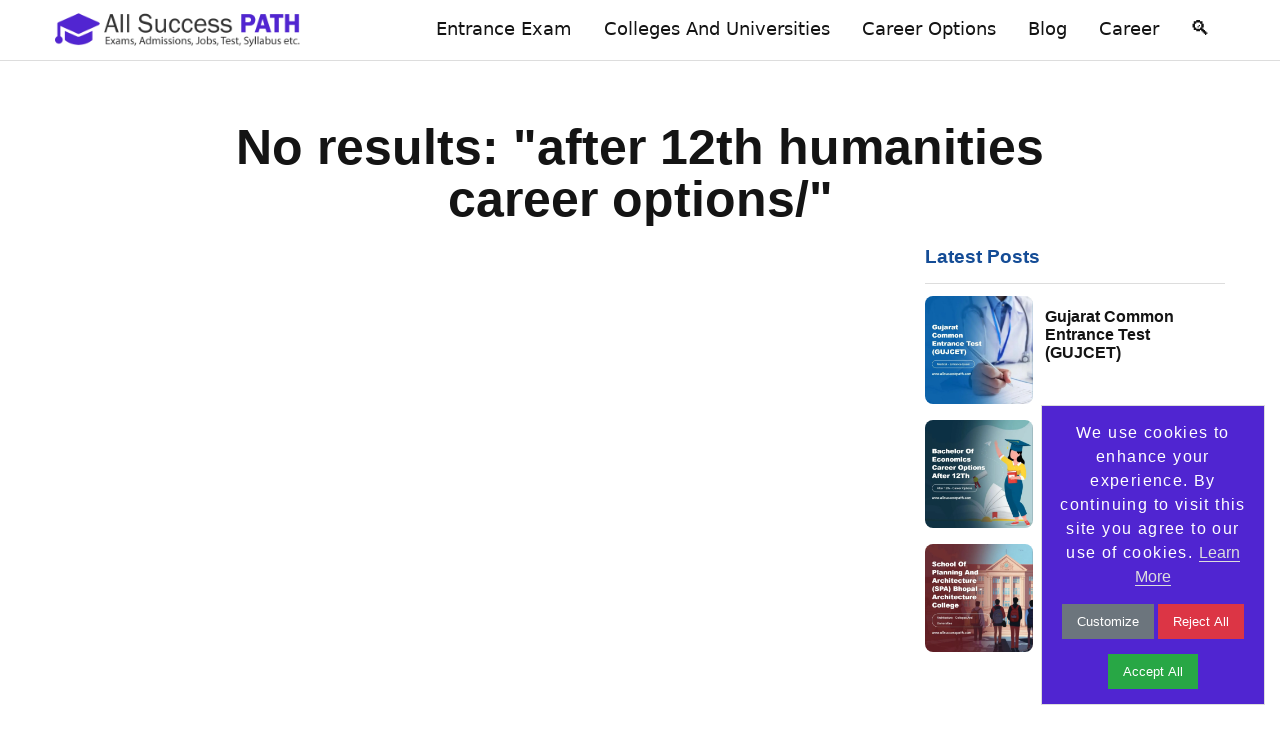

--- FILE ---
content_type: text/html; charset=UTF-8
request_url: https://www.allsuccesspath.com/tag/after-12th-humanities-career-options/
body_size: 10927
content:
<!DOCTYPE html><html lang="en-US"><head><meta charset="UTF-8"/><meta http-equiv="Content-Type" content="text/html; charset=utf-8" /><meta name="viewport" content="width=device-width, initial-scale=1.0, minimum-scale=1.0" /><meta http-equiv="X-UA-Compatible" content="IE=edge"/><link rel="preconnect" href="https://clients1.google.com"><link rel="preconnect" href="https://analytics.google.com"><link rel="preconnect" href="https://www.google-analytics.com"><link rel="preconnect" href="https://stats.g.doubleclick.net"><link rel="preconnect" href="https://googleads.g.doubleclick.net"><link rel="preconnect" href="https://www.google.com"><link rel="preconnect" href="https://cse.google.com"><link rel="preconnect" href="https://www.google.co.in/"><link rel="preconnect" href="https://search.google.com"><link rel="preconnect" href="https://www.bing.com"><link rel="preconnect" href="https://webmaster.yandex.com"><link rel="preconnect" href="https://app.ahrefs.com"><link rel="preconnect" href="https://dash.cloudflare.com"><link rel="preconnect" href="https://hpanel.hostinger.com"><link rel="preconnect" href="https://in.pinterest.com"><link rel="preconnect" href="https://programmablesearchengine.google.com"><link rel="preconnect" href="https://marketingplatform.google.com"><link rel="preconnect" href="https://pagead2.googlesyndication.com"><link rel="preconnect" href="https://pagead2.googlesyndication.com"><link rel="stylesheet preload" type="text/css" href="https://www.allsuccesspath.com/css/style.css?ver=539" as="style" /><link rel="stylesheet preload" type="text/css" href="https://www.allsuccesspath.com/css/common-style.css?ver=448" as="style" /><link rel="canonical" href="https://www.allsuccesspath.com/tags-results.php" /><title>After 12th Humanities Career Options/</title><meta name="description" content="Top Exams, Colleges & Career Options After Study" /><meta name="keywords" content="Your complete guide to entrance exams, top colleges, and career choices after 12th or graduation. Expert advice and updates to plan your future."/><link rel="preload" as="image" href="https://www.allsuccesspath.com/images/static-page-images/tag-page-horizontal.jpg" fetchpriority="high"><meta name="robots" content="follow, index, max-snippet:-1, max-video-preview:-1, max-image-preview:large"/><meta name="revisit-after" content="1 days"><link rel="apple-touch-icon" sizes="57x57" href="https://www.allsuccesspath.com/images/logo/apple-icon-57x57.png"><link rel="apple-touch-icon" sizes="60x60" href="https://www.allsuccesspath.com/images/logo/apple-icon-60x60.png"><link rel="apple-touch-icon" sizes="72x72" href="https://www.allsuccesspath.com/images/logo/apple-icon-72x72.png"><link rel="apple-touch-icon" sizes="76x76" href="https://www.allsuccesspath.com/images/logo/apple-icon-76x76.png"><link rel="apple-touch-icon" sizes="114x114" href="https://www.allsuccesspath.com/images/logo/apple-icon-114x114.png"><link rel="apple-touch-icon" sizes="120x120" href="https://www.allsuccesspath.com/images/logo/apple-icon-120x120.png"><link rel="apple-touch-icon" sizes="144x144" href="https://www.allsuccesspath.com/images/logo/apple-icon-144x144.png"><link rel="apple-touch-icon" sizes="152x152" href="https://www.allsuccesspath.com/images/logo/apple-icon-152x152.png"><link rel="apple-touch-icon" sizes="180x180" href="https://www.allsuccesspath.com/images/logo/apple-icon-180x180.png"><link rel="icon" type="image/png" sizes="192x192" href="https://www.allsuccesspath.com/images/logo/android-icon-192x192.png"><link rel="icon" type="image/png" sizes="32x32" href="https://www.allsuccesspath.com/images/logo/favicon-32x32.png"><link rel="icon" type="image/png" sizes="96x96" href="https://www.allsuccesspath.com/images/logo/favicon-96x96.png"><link rel="icon" type="image/png" sizes="16x16" href="https://www.allsuccesspath.com/images/logo/favicon-16x16.png"><link rel="icon" type="image/png" sizes="16x16" href="https://www.allsuccesspath.com/images/logo/favicon.png"><meta property="og:type" content="website"><meta property="og:title" content="After 12th Humanities Career Options/"><meta property="og:description" content="Top Exams, Colleges & Career Options After Study"><meta property="og:image" content="https://www.allsuccesspath.com/images/static-page-images/tag-page-horizontal.jpg"><meta property="og:image:width" content="1200"><meta property="og:image:height" content="630"><meta property="og:url" content="https://www.allsuccesspath.com/tag/after-12th-humanities-career-options%2f"><meta property="og:site_name" content="All Success Path" /><meta property="og:locale" content="en_US" /><meta property="og:image:alt" content="After 12th Humanities Career Options/" /><meta property="og:video" content="https://youtu.be/cKLPI17UUhY?si=l13_-9Ls_GSpjRSp" /><meta property="og:video:type" content="video/mp4" /><meta property="og:video:width" content="1280" /><meta property="og:video:height" content="720" /><meta name="twitter:card" content="summary_large_image"><meta name="twitter:title" content="After 12th Humanities Career Options/"><meta name="twitter:description" content="Top Exams, Colleges & Career Options After Study"><meta name="twitter:image" content="https://www.allsuccesspath.com/images/static-page-images/tag-page-horizontal.jpg"><meta name="twitter:site" content="@allsuccesspath"><meta name="twitter:creator" content="@CreatorTwitterHandle"><meta name="twitter:image:alt" content="After 12th Humanities Career Options/"><meta name="DC.title" content="After 12th Humanities Career Options/" /><meta name="geo.region" content="IN" /><meta name="geo.placename" content="Chandigarh" /><meta name="geo.position" content="30.733315;76.779419" /><meta name="ICBM" content="30.733315, 76.779419" /><meta name="language" content="en-US"><meta name="audience" content="All" /><meta name="Reply-to" content="contact@allsuccesspath.com" /><meta name="contact" content="contact@allsuccesspath.com" /><meta name="copyright" content="All Success Path" /><meta name="country" content="India" /><meta name="author" content="All Success Path" /><meta name="google-site-verification" content="Ri8Zy-GtYco2KPit3fNrCudP-3o7oJhXOh8HbtbPghs"/><meta name="msvalidate.01" content="47EAB8C7EE1E743FEEA1CD6FA803D7C7" /><meta name="yandex-verification" content="340f29d320ce72bd" /><script async src="https://pagead2.googlesyndication.com/pagead/js/adsbygoogle.js?client=ca-pub-2960361837550902" crossorigin="anonymous"></script><script async src="https://www.googletagmanager.com/gtag/js?id=G-GW1MRC8MRS"></script><script> window.dataLayer=window.dataLayer || []; function gtag(){dataLayer.push(arguments);} gtag('js', new Date()); gtag('config', 'G-GW1MRC8MRS'); </script><meta name="ahrefs-site-verification" content="73e4f05b47b7606a4bbcedfd979e59c3e7e05e19a54cbccc172d0fdbefd820bc"><script src="https://analytics.ahrefs.com/analytics.js" data-key="ifuprG0ux9GqI4DrTKm4+w" async></script><meta name="p:domain_verify" content="20dce380765850aa48fafbdd47591599"/><script type="application/ld+json"> { "@context": "https://schema.org", "@type": "ImageObject", "url": "https://www.allsuccesspath.com/images/static-page-images/tag-page-horizontal.jpg", "height": 830, "width": 466, "caption": "After 12th Humanities Career Options/" } </script><script type="application/ld+json"> { "@context": "https://schema.org", "@type": "Organization", "name": "All Success Path", "image": "https://www.allsuccesspath.com/images/static-page-images/tag-page-horizontal.jpg", "@id": "https://www.allsuccesspath.com/", "url": "https://www.allsuccesspath.com/", "telephone": "", "priceRange": "50000", "address": { "@type": "PostalAddress", "streetAddress": "Chandigarh", "addressLocality": "Chandigarh", "addressRegion": "India", "postalCode": "160059", "addressCountry": "IN" }, "geo": { "@type": "GeoCoordinates", "latitude": "30.733315", "longitude": "76.779419" }, "sameAs": [ "https://www.facebook.com/allsuccesspath/", "https://www.instagram.com/", "https://x.com/allsuccesspath", "https://www.linkedin.com/company/allsuccesspath/" ] } </script><script type="application/ld+json"> { "@context": "https://schema.org", "@type": "LocalBusiness", "name": "All Success Path", "image": "https://www.allsuccesspath.com/images/static-page-images/tag-page-horizontal.jpg", "@id": "https://www.allsuccesspath.com/", "url": "https://www.allsuccesspath.com/", "telephone": "", "priceRange": "5000", "address": { "@type": "PostalAddress", "streetAddress": "Chandigarh", "addressLocality": "Chandigarh", "addressRegion": "India", "postalCode": "160059", "addressCountry": "IN" }, "geo": { "@type": "GeoCoordinates", "latitude": "30.733315", "longitude": "76.779419" }, "openingHoursSpecification": [ { "@type": "OpeningHoursSpecification", "dayOfWeek": [ "Monday", "Tuesday", "Wednesday", "Thursday", "Friday" ], "opens": "09:00", "closes": "18:00" }, { "@type": "OpeningHoursSpecification", "dayOfWeek": "Saturday", "opens": "10:00", "closes": "14:00" } ], "sameAs": [ "https://www.facebook.com/allsuccesspath/", "https://www.instagram.com/", "https://x.com/allsuccesspath", "https://www.linkedin.com/company/allsuccesspath/" ] } </script><script type="application/ld+json"> { "@context": "https://schema.org", "@type": "WebSite", "url": "https://www.allsuccesspath.com/", "name": "All Success Path - Entrance Exams, Top Colleges, and Careers Options", "description": "Get insights on entrance exam prep, college comparisons, and university admissions. Explore helpful blog posts for students, aspirants, and parents.", "potentialAction": { "@type": "SearchAction", "target": "https://www.allsuccesspath.com/search?q={search_term}", "query-input": "required name=search_term" }, "hasPart": [ { "@type": "WebPage", "name": "Entrance Exam", "description": "Entrance exam tips, preparation guides, syllabus insights, and proven strategies – everything you need to succeed in one place. Start now!", "url": "https://www.allsuccesspath.com/entrance-exam.php" }, { "@type": "WebPage", "name": "Colleges and Universities", "description": "Find top-rated institutions, courses, and admissions in one place. Your higher education journey begins here.", "url": "https://www.allsuccesspath.com/colleges-and-universities.php" }, { "@type": "WebPage", "name": "Career Options", "description": "Diverse career options after higher education. Our expert advice will help you choose the best path for your career advancement.", "url": "https://www.allsuccesspath.com/career-options.php" }, { "@type": "WebPage", "name": "Latest Blog Posts", "description": "Get insights on entrance exam prep, college comparisons, and university admissions. Explore helpful blog posts for students, aspirants, and parents.", "url": "https://www.allsuccesspath.com/blog.php" }, { "@type": "WebPage", "name": "JEE Main Entrance Exam", "description": "JEE Main entrance exam details, syllabus, preparation tips, and insights. Analysis to ace this engineering entrance test with confidence.", "url": "https://www.allsuccesspath.com/page/entrance-exam/joint-entrance-examination-main-jee-main" }, { "@type": "WebPage", "name": "NEET Entrance Exam", "description": "NEET UG Entrance Exam details - important dates, eligibility, syllabus, exam pattern, and preparation tips. Ace your medical entrance with our complete guide!", "url": "https://www.allsuccesspath.com/page/entrance-exam/neet-ug-entrance-exam" } ] } </script></head><body><header class="fixed-menu" id="navbar"><main><div class="header-logo"><h4><a href="https://www.allsuccesspath.com/" title="All Success Path" target="_self" rel="noopener noreferrer"><img src="https://www.allsuccesspath.com/images/logo/logo-black.png" alt="All Success Path" loading="lazy"/></a></h4></div><nav class="header-nav"><div class="dropdown"><span><a href="https://www.allsuccesspath.com/entrance-exam.php" title="Entrance Exam" target="_self"> Entrance Exam </a></span></div><div class="dropdown"><span><a href="https://www.allsuccesspath.com/colleges-and-universities.php" title="Colleges and Universities" target="_self"> Colleges and Universities </a></span></div><div class="dropdown"><span><a href="https://www.allsuccesspath.com/career-options.php" title="Career Options" target="_self"> Career Options </a></span></div><div class="dropdown"><span><a href="https://www.allsuccesspath.com/blog.php" title="Blog" target="_self"> Blog </a></span></div><div class="dropdown"><span><a href="https://www.allsuccesspath.com/career.php" title="Career" target="_self"> Career </a></span></div><div class="dropdown"><span class="openBtn-search" onclick="openSearch()">&#128269;</span></div></nav></main></header><script> function openSearch() { console.log("Search function triggered"); } </script><div class="clearfix"></div><div class="responsive-menu"><div class="header-responsive"><h4><a href="https://www.allsuccesspath.com/" title="All Success Path" target="_self" rel="noopener noreferrer"><img src="https://www.allsuccesspath.com/images/logo/logo-white-new.png" alt="All Success Path" loading="lazy"/></a></h4></div><input type="checkbox" id="openSidebarMenu-responsive" class="openSidebarMenu-responsive" /><label for="openSidebarMenu-responsive" class="sidebarIconToggle-responsive"><div class="spinner-responsive diagonal part-1-responsive"></div><div class="spinner-responsive horizontal-responsive"></div><div class="spinner-responsive diagonal part-2-responsive"></div></label><div id="sidebarMenu-responsive"><img src="https://www.allsuccesspath.com/images/logo/logo-white-new.png" alt="All Success Path" loading="lazy"/><div class="sidebar-section-responsive"><ul class="sidebarMenuInner-responsive"><li><a href="https://www.allsuccesspath.com/blog.php" title="Blog"> Blog </a></li></ul></div><div class="sidebar-section-responsive"><ul class="sidebarMenuInner-responsive"><li><a href="https://www.allsuccesspath.com/career.php" title="Career"> Career </a></li></ul></div><div class="sidebar-section-responsive"><ul class="sidebarMenuInner-responsive"><li><a href="https://www.allsuccesspath.com/internship.php" title="Entrance Exam"> Entrance Exam </a></li></ul></div><div class="sidebar-section-responsive"><ul class="sidebarMenuInner-responsive"><li><a href="https://www.allsuccesspath.com/colleges-and-universities.php" title="Colleges and Universities"> Colleges and Universities </a></li></ul></div><div class="sidebar-section-responsive"><ul class="sidebarMenuInner-responsive"><li><a href="https://www.allsuccesspath.com/career-options.php" title="Career Options"> Career Options </a></li></ul></div><ul class="sidebarMenuInner-responsive"><h4>Popular Posts</h4><li><a href="https://www.allsuccesspath.com/page/entrance-exam/joint-entrance-examination-main-jee-main" title="Joint Entrance Examination Main (JEE Main)" target="_blank">JEE Main</a></li><li><a href="https://www.allsuccesspath.com/page/entrance-exam/joint-entrance-examination-advanced" title="Joint Entrance Examination Advanced ( JEE Advanced )" target="_blank">JEE Advanced</a></li><li><a href="https://www.allsuccesspath.com/page/entrance-exam/neet-ug-entrance-exam" title="National Eligibility cum Entrance Test for Undergraduate (NEET-UG)" target="_blank">NEET-UG</a></li><li><a href="https://www.allsuccesspath.com/page/entrance-exam/common-law-admission-test" title="Common Law Admission Test (CLAT)" target="_blank">CLAT</a></li><li><a href="https://www.allsuccesspath.com/page/entrance-exam/law-school-admission-test-india" title="Law School Admission Test India (LSAT India)" target="_blank">LSAT India</a></li><li><a href="https://www.allsuccesspath.com/entrance-exam.php" title="Graduate Aptitude Test in Engineering (GATE)" target="_blank">GATE</a></li><li><a href="https://www.allsuccesspath.com/page/entrance-exam/aiims-mbbs-entrance-exam" title="All India Institute of Medical Sciences (AIIMS) MBBS Entrance Exam" target="_blank">AIIMS MBBS Entrance Exam</a></li></ul><ul class="responsive-menu-social-icon"><li><a href="https://www.facebook.com/allsuccesspath/" title="Follow us on Facebook" rel="noopener noreferrer"><img src="https://www.allsuccesspath.com/images/social-icon/facebook.svg" alt="Like us on Facebook" title="Share us on Facebook" loading="lazy" /></a></li><li><a href="https://www.instagram.com/" title="Follow us on Instagram" rel="noopener noreferrer"><img src="https://www.allsuccesspath.com/images/social-icon/instagram-social-media.png" alt="Like us on Instagram" title="Share us on Instagram" loading="lazy" /></a></li><li><a href="https://x.com/allsuccesspath" title="Follow us on X" rel="noopener noreferrer"><img src="https://www.allsuccesspath.com/images/social-icon/twitter.svg" alt="Like us on X" title="Share us on X" loading="lazy" /></a></li><li><a href="https://www.linkedin.com/company/allsuccesspath/" title="Follow us on Linkedin" rel="noopener noreferrer"><img src="https://www.allsuccesspath.com/images/social-icon/linkedin.svg" alt="Like us on Linkedin" title="Share us on Linkedin" loading="lazy" /></a></li><li><a href="https://in.pinterest.com/allsuccesspath/" title="Follow us on Pinterest" rel="noopener noreferrer"><img src="https://www.allsuccesspath.com/images/social-icon/pinterest.svg" alt="Like us on Pinterest" title="Share us on Pinterest" loading="lazy" /></a></li><li><a href="https://www.youtube.com/@allsuccesspath" title="Subscribe us on YouTube" rel="noopener noreferrer"><img src="https://www.allsuccesspath.com/images/social-icon/you-tube-social-media.png" alt="Like us on YouTube" title="Share us on YouTube" loading="lazy" /></a></li></ul></div></div><div class="clearfix"></div><div id="myOverlay" class="overlay-search"><span class="closebtn-search" onclick="closeSearch()" title="Close Overlay">×</span><div class="overlay-content-search"><h3><a href="https://www.allsuccesspath.com/" title="All Success Path" target="_self" rel="noopener noreferrer"><img src="https://www.allsuccesspath.com/images/logo/logo-white-new.png" alt="All Success Path" loading="lazy"/></a></h3><script async src="https://cse.google.com/cse.js?cx=95885e376fce142b1"></script><div class="gcse-search"></div><h4>Entrance Exams, Top Colleges, and Careers Options </h4></div></div><script async defer> function openSearch() { document.getElementById("myOverlay").style.display="block"; } function closeSearch() { document.getElementById("myOverlay").style.display="none"; } </script><div class="clearfix"></div><main></main></body></html><div class="tab-all-page-display-content"><main><div><h1 class="tag-result-heading">No results: "after 12th humanities career options/"</h1></div></main></div><main><article class="page-content"></article><div class="sticky-advertisment"><div class="sidebar-recent-posts"><aside><h3>Latest Posts</h3><div><a href="https://www.allsuccesspath.com/page/entrance-exam/gujarat-common-entrance-test-gujcet" title="Gujarat Common Entrance Test (GUJCET)" target="_self"><img src="https://www.allsuccesspath.com/images/uploads/gujarat-common-entrance-test-gujcet--medical-entrance-exam-vertical.jpg" title="Gujarat Common Entrance Test (GUJCET)" alt="Gujarat Common Entrance Test (GUJCET)" loading="lazy"/></a><h4><a href="https://www.allsuccesspath.com/page/entrance-exam/gujarat-common-entrance-test-gujcet" title="Gujarat Common Entrance Test (GUJCET)" target="_self"> Gujarat Common Entrance Test (GUJCET) </a></h4></div><div class="clearfix"></div><div><a href="https://www.allsuccesspath.com/page/career-options/bachelor-of-economics-career-options-after-12th" title="Bachelor of Economics Career Options After 12Th" target="_self"><img src="https://www.allsuccesspath.com/images/uploads/bachelor-of-economics-career-options-after-12th-after-12th-career-options-vertical.jpg" title="Bachelor of Economics Career Options After 12Th" alt="Bachelor of Economics Career Options After 12Th" loading="lazy"/></a><h4><a href="https://www.allsuccesspath.com/page/career-options/bachelor-of-economics-career-options-after-12th" title="Bachelor of Economics Career Options After 12Th" target="_self"> Bachelor of Economics Career Options After 12Th </a></h4></div><div class="clearfix"></div><div><a href="https://www.allsuccesspath.com/page/colleges-and-universities/school-of-planning-and-architecture-spa-bhopal-architecture-college" title="School of Planning and Architecture (SPA) Bhopal - Architecture College" target="_self"><img src="https://www.allsuccesspath.com/images/uploads/school-of-planning-and-architecture-spa-bhopal---architecture-college-architecture-colleges-and-universities-vertical.jpg" title="School of Planning and Architecture (SPA) Bhopal - Architecture College" alt="School of Planning and Architecture (SPA) Bhopal - Architecture College" loading="lazy"/></a><h4><a href="https://www.allsuccesspath.com/page/colleges-and-universities/school-of-planning-and-architecture-spa-bhopal-architecture-college" title="School of Planning and Architecture (SPA) Bhopal - Architecture College" target="_self"> School of Planning and Architecture (SPA) Bhopal - Architecture College </a></h4></div><div class="clearfix"></div><div class="clearfix"></div></aside></div><div class="ad-vertical-responsive"><script async src="https://pagead2.googlesyndication.com/pagead/js/adsbygoogle.js"></script><ins class="adsbygoogle" style="display:block" data-ad-client="ca-pub-2960361837550902" data-ad-slot="9337469868" data-ad-format="auto" data-full-width-responsive="true"></ins><script> (adsbygoogle=window.adsbygoogle || []).push({}); </script></div></div><div class="clearfix"></div></main></main><div class="clearfix"></div><footer><main><div class="footer-container"><div><h3><a href="https://www.allsuccesspath.com/" title="Entrance Exam" target="_self"> Entrance Exam </a></h3><ul><li><a href="https://www.allsuccesspath.com/page/entrance-exam/joint-entrance-examination-main-jee-main" title="Joint Entrance Examination Main JEE Main"> Joint Entrance Examination Main JEE Main </a></li><li><a href="https://www.allsuccesspath.com/page/entrance-exam/joint-entrance-examination-advanced" title="Joint Entrance Examination Advanced"> Joint Entrance Examination Advanced </a></li><li><a href="https://www.allsuccesspath.com/page/entrance-exam/graduate-aptitude-test-in-engineering-gate" title="Graduate Aptitude Test in Engineering GATE"> Graduate Aptitude Test in Engineering GATE </a></li><li><a href="https://www.allsuccesspath.com/page/entrance-exam/neet-ug-entrance-exam" title="NEET-UG Entrance Exam"> NEET-UG Entrance Exam </a></li><li><a href="https://www.allsuccesspath.com/page/entrance-exam/aiims-mbbs-entrance-exam" title="AIIMS MBBS Entrance Exam"> AIIMS MBBS Entrance Exam </a></li><li><a href="https://www.allsuccesspath.com/page/entrance-exam/pgimer-medical-entrance-exam" title="PGIMER Medical Entrance Exam"> PGIMER Medical Entrance Exam </a></li><li><a href="https://www.allsuccesspath.com/page/entrance-exam/common-law-admission-test" title="Common Law Admission Test"> Common Law Admission Test </a></li><li><a href="https://www.allsuccesspath.com/page/entrance-exam/law-school-admission-test-india" title="Law School Admission Test India"> Law School Admission Test India </a></li><li><a href="https://www.allsuccesspath.com/page/entrance-exam/odisha-common-law-admission-test" title="Odisha Common Law Admission Test"> Odisha Common Law Admission Test </a></li><li><a href="https://www.allsuccesspath.com/page/entrance-exam/army-institute-of-hotel-management-and-catering-technology-entrance-exam-after-12th" title="Army Institute of Hotel Management and Catering Technology Entrance Exam After 12th"> Army Institute of Hotel Management and Catering Technology Entrance Exam After 12th </a></li><li><a href="https://www.allsuccesspath.com/page/entrance-exam/oberoi-step-program-entrance-exam-after-12th" title="Oberoi STEP Program Entrance Exam after 12th"> Oberoi STEP Program Entrance Exam after 12th </a></li><li><a href="https://www.allsuccesspath.com/page/entrance-exam/amity-joint-entrance-examination-for-hotel-management-after-12th" title="Amity Joint Entrance Examination for Hotel Management After 12th"> Amity Joint Entrance Examination for Hotel Management After 12th </a></li><li><a href="https://www.allsuccesspath.com/page/entrance-exam/common-entrance-examination-for-design-after-12th" title="Common Entrance Examination for Design After 12th"> Common Entrance Examination for Design After 12th </a></li><li><a href="https://www.allsuccesspath.com/page/entrance-exam/all-india-entrance-examination-for-design-after-12th" title="All India Entrance Examination for Design After 12th"> All India Entrance Examination for Design After 12th </a></li><li><a href="https://www.allsuccesspath.com/page/entrance-exam/architecture-aptitude-test-aat-after-12th" title="Architecture Aptitude Test (AAT) After 12th"> Architecture Aptitude Test (AAT) After 12th </a></li><li><a href="https://www.allsuccesspath.com/page/entrance-exam/air-force-common-admission-test-after-12th" title="Air Force Common Admission Test After 12th"> Air Force Common Admission Test After 12th </a></li><li><a href="https://www.allsuccesspath.com/page/entrance-exam/indian-navy-entrance-test" title="Indian Navy Entrance Test"> Indian Navy Entrance Test </a></li></ul></div><div><h3><a href="https://www.allsuccesspath.com/colleges-and-universities.php" title="Colleges and Universities" target="_self"> Colleges and Universities </a></h3><ul><li><a href="https://www.allsuccesspath.com/page/colleges-and-universities/indian-institute-of-technology-delhi" title="Indian Institute of Technology Delhi"> Indian Institute of Technology Delhi </a></li><li><a href="https://www.allsuccesspath.com/page/colleges-and-universities/indian-institute-of-technology-bombay" title="Indian Institute of Technology Bombay"> Indian Institute of Technology Bombay </a></li><li><a href="https://www.allsuccesspath.com/page/colleges-and-universities/post-graduate-institute-of-medical-education-and-research-chandigarh" title="Post Graduate Institute of Medical Education and Research Chandigarh"> Post Graduate Institute of Medical Education and Research Chandigarh </a></li><li><a href="https://www.allsuccesspath.com/page/colleges-and-universities/aiims-new-delhi-medical-college" title="AIIMS New Delhi Medical College"> AIIMS New Delhi Medical College </a></li><li><a href="https://www.allsuccesspath.com/page/colleges-and-universities/national-law-university-new-delhi" title="National Law University New Delhi"> National Law University New Delhi </a></li><li><a href="https://www.allsuccesspath.com/page/colleges-and-universities/national-law-school-of-india-university-bengaluru-karnataka" title="National Law School of India University Bengaluru Karnataka"> National Law School of India University Bengaluru Karnataka </a></li><li><a href="https://www.allsuccesspath.com/page/colleges-and-universities/national-defence-academy-maharashtra" title="National Defence Academy Maharashtra"> National Defence Academy Maharashtra </a></li><li><a href="https://www.allsuccesspath.com/page/colleges-and-universities/indian-naval-academy-kerala" title="Indian Naval Academy Kerala"> Indian Naval Academy Kerala </a></li><li><a href="https://www.allsuccesspath.com/page/colleges-and-universities/indian-institute-of-technology-kharagpur" title="Indian Institute of Technology Kharagpur"> Indian Institute of Technology Kharagpur </a></li><li><a href="https://www.allsuccesspath.com/page/colleges-and-universities/indian-institute-of-technology-roorkee-architecture-college" title="Indian Institute of Technology Roorkee Architecture College"> Indian Institute of Technology Roorkee Architecture College </a></li><li><a href="https://www.allsuccesspath.com/page/colleges-and-universities/institute-of-hotel-management-ihm-mumbai" title="Institute of Hotel Management IHM Mumbai"> Institute of Hotel Management IHM Mumbai </a></li><li><a href="https://www.allsuccesspath.com/page/colleges-and-universities/institute-of-hotel-management-catering-technology-and-applied-nutrition" title="Institute of Hotel Management Catering Technology and Applied Nutrition"> Institute of Hotel Management Catering Technology and Applied Nutrition </a></li><li><a href="https://www.allsuccesspath.com/page/colleges-and-universities/national-institute-of-fashion-technology-nift-mumbai" title="National Institute of Fashion Technology NIFT Mumbai"> National Institute of Fashion Technology NIFT Mumbai </a></li><li><a href="https://www.allsuccesspath.com/page/colleges-and-universities/national-institute-of-fashion-technology" title="National Institute of Fashion Technology"> National Institute of Fashion Technology </a></li><li><a href="https://www.allsuccesspath.com/page/colleges-and-universities/indian-military-academy-ima-dehradun" title="Indian Military Academy IMA Dehradun"> Indian Military Academy IMA Dehradun </a></li><li><a href="https://www.allsuccesspath.com/page/colleges-and-universities/national-defence-academy-khadakwasla-pune-maharashtra" title="National Defence Academy Khadakwasla Pune Maharashtra"> National Defence Academy Khadakwasla Pune Maharashtra </a></li></ul></div><div><h3><a href="https://www.allsuccesspath.com/career-options.php" title="Career Options" target="_self"> Career Options </a></h3><ul><li><a href="https://www.allsuccesspath.com/page/career-options/btech-in-computer-science-and-engineering-cse-after-12th" title="B.Tech in Computer Science and Engineering CSE After 12th"> B.Tech in Computer Science and Engineering CSE After 12th </a></li><li><a href="https://www.allsuccesspath.com/page/career-options/diploma-in-computer-science-and-engineering-after-10th" title="Diploma in Computer Science and Engineering After 10th"> Diploma in Computer Science and Engineering After 10th </a></li><li><a href="https://www.allsuccesspath.com/page/career-options/bachelor-of-computer-applications-bca-after-12th" title="Bachelor of Computer Applications (BCA) After 12th"> Bachelor of Computer Applications (BCA) After 12th </a></li><li><a href="https://www.allsuccesspath.com/page/career-options/data-science-and-machine-learning-in-corporate-sector" title="Data Science and Machine Learning in Corporate Sector"> Data Science and Machine Learning in Corporate Sector </a></li><li><a href="https://www.allsuccesspath.com/page/career-options/master-of-computer-applications-mca-post-graduation" title="Master of Computer Applications MCA Post-Graduation"> Master of Computer Applications MCA Post-Graduation </a></li><li><a href="https://www.allsuccesspath.com/page/career-options/research-and-development-in-corporate-sector" title="Research and Development in Corporate Sector"> Research and Development in Corporate Sector </a></li><li><a href="https://www.allsuccesspath.com/page/career-options/master-of-technology-m-tech-post-graduation" title="Master of Technology M-Tech Post-Graduation"> Master of Technology M-Tech Post-Graduation </a></li><li><a href="https://www.allsuccesspath.com/page/career-options/ai-machine-learning-career-in-engineer" title="AI Machine Learning Career in Engineer"> AI Machine Learning Career in Engineer </a></li><li><a href="https://www.allsuccesspath.com/page/career-options/specialist-physician-career-options-in-medical" title="Specialist Physician Career Options in Medical"> Specialist Physician Career Options in Medical </a></li><li><a href="https://www.allsuccesspath.com/page/career-options/obstetrician-gynecologist-career-options-in-medical" title="Obstetrician Gynecologist Career Options in Medical"> Obstetrician Gynecologist Career Options in Medical </a></li><li><a href="https://www.allsuccesspath.com/page/career-options/corporate-lawyer" title="Corporate Lawyer"> Corporate Lawyer </a></li><li><a href="https://www.allsuccesspath.com/page/career-options/criminal-defense-lawyer" title="Criminal Defense Lawyer"> Criminal Defense Lawyer </a></li><li><a href="https://www.allsuccesspath.com/page/career-options/general-service-officers" title="General Service Officers"> General Service Officers </a></li><li><a href="https://www.allsuccesspath.com/page/career-options/hotel-general-manager" title="Hotel General Manager"> Hotel General Manager </a></li><li><a href="https://www.allsuccesspath.com/page/career-options/fashion-designer" title="Fashion Designer"> Fashion Designer </a></li></ul></div></div><div class="clearfix"></div></main><div class="clearfix"></div><footer><main><div class="social-icons-custom"><ul class="page-text-left"><li class="total-shares"><span> 8.3K</span> Shares</li><li class="facebook" target="popup" onclick="window.open('https://www.facebook.com/sharer/sharer.php?u=https%3A%2F%2Fwww.allsuccesspath.com%2Ftag%2Fafter-12th-humanities-career-options%252f','Facebook Share','width=600,height=600')" title="Follow us on Facebook"><img src="https://www.allsuccesspath.com/images/social-icon/facebook.svg" title="Like us on Facebook" alt="Like us on Facebook" loading="lazy"/></li><li class="twitter" target="popup" onclick="window.open('https://twitter.com/intent/tweet?url=https%3A%2F%2Fwww.allsuccesspath.com%2Ftag%2Fafter-12th-humanities-career-options%252f&text=%3Cspan%3EPage%3C%2Fspan%3E+Management','Twitter Share','width=600,height=600')" title="Follow us on X"><img src="https://www.allsuccesspath.com/images/social-icon/twitter.svg" title="Share us on X" alt="Like us on X" loading="lazy"/></li><li class="linkedin" target="popup" onclick="window.open('https://www.linkedin.com/shareArticle?mini=true&url=https%3A%2F%2Fwww.allsuccesspath.com%2Ftag%2Fafter-12th-humanities-career-options%252f','Linkedin Share','width=600,height=600')" title="Follow us on Linkedin"><img src="https://www.allsuccesspath.com/images/social-icon/linkedin.svg" title="Share us on Linkedin" alt="Like us on Linkedin" loading="lazy"/></li><li class="pinterest" target="popup" onclick="window.open('https://in.pinterest.com/pin/create/button/?description=%3Cspan%3EPage%3C%2Fspan%3E+Management&media=https%3A%2F%2Fwww.allsuccesspath.com%2Fimages%2Fstatic-page-images%2Ftag-page-horizontal.jpg&url=https%3A%2F%2Fwww.allsuccesspath.com%2Ftag%2Fafter-12th-humanities-career-options%252f','Pinterest Share','width=600,height=600')" title="Follow us on Pinterest"><img src="https://www.allsuccesspath.com/images/social-icon/pinterest.svg" title="Share us on Pinterest" alt="Like us on Pinterest" loading="lazy"/></li><li class="reddit" target="popup" onclick="window.open('https://www.reddit.com/submit?title=%3Cspan%3EPage%3C%2Fspan%3E+Management&url=https%3A%2F%2Fwww.allsuccesspath.com%2Ftag%2Fafter-12th-humanities-career-options%252f&type=LINK','Reddit Share','width=600,height=600')" title="Follow us on Reddit"><img src="https://www.allsuccesspath.com/images/social-icon/reddit.svg" title="Share us on Reddit" alt="Like us on Reddit" loading="lazy"/></li><li class="tumblr" target="popup" onclick="window.open('https://www.tumblr.com/widgets/share/tool?shareSource=legacy&url=https%3A%2F%2Fwww.allsuccesspath.com%2Ftag%2Fafter-12th-humanities-career-options%252f&title=%3Cspan%3EPage%3C%2Fspan%3E+Management','Tumblr Share','width=600,height=600')" title="Follow us on Tumblr"><img src="https://www.allsuccesspath.com/images/social-icon/tumblr.svg" title="Share us on Tumblr" alt="Like us on Tumblr" loading="lazy"/></li><li class="blogger" target="popup" onclick="window.open('https://www.blogger.com/blog-this.g?n=%3Cspan%3EPage%3C%2Fspan%3E+Management&t=Top+Exams%2C+Colleges+%26+Career+Options+After+Study&u=https%3A%2F%2Fwww.allsuccesspath.com%2Ftag%2Fafter-12th-humanities-career-options%252f%23google_vignette','Blogger Share','width=600,height=600')" title="Follow us on Blogger"><img src="https://www.allsuccesspath.com/images/social-icon/blogger.svg" title="Share us on Blogger" alt="Like us on Blogger" loading="lazy"/></li><li class="flipboard" target="popup" onclick="window.open('https://share.flipboard.com/bookmarklet/popout?ext=sharethis&title=%3Cspan%3EPage%3C%2Fspan%3E+Management&url=https%3A%2F%2Fwww.allsuccesspath.com%2Ftag%2Fafter-12th-humanities-career-options%252f&utm_campaign=widgets&utm_content=https%3A%2F%2Fwww.allsuccesspath.com%2F','Flipboard Share','width=600,height=600')" title="Share us on Flipboard"><img src="https://www.allsuccesspath.com/images/social-icon/flipboard.svg" title="Share us on Flipboard" alt="Follow us on Flipboard" loading="lazy"/></li><li class="instapaper" target="popup" onclick="window.open('https://www.instapaper.com/edit?url=https%3A%2F%2Fwww.allsuccesspath.com%2Ftag%2Fafter-12th-humanities-career-options%252f&title=%3Cspan%3EPage%3C%2Fspan%3E+Management&description=Top+Exams%2C+Colleges+%26+Career+Options+After+Study','Instapaper Share','width=600,height=600')" title="Follow us on Instapaper"><img src="https://www.allsuccesspath.com/images/social-icon/instapaper.svg" title="Share us on Instapaper" alt="Like us on Instapaper" loading="lazy"/></li></ul></div></main><div class="clearfix"></div><main class="subscribe-our-newsletter"><p>Stay informed with the latest news and updates on upcoming features.</p></br><a class="button-design" href="https://www.allsuccesspath.com/newsletter.php" title="Subscribe to Newsletter" target="_self">Subscribe Our Newsletter</a><br><p>You can <a href="https://www.allsuccesspath.com/form/unsubscriber.php" title="Unsubscribe to Newsletter" target="_self">Unsubscribe</a> our email newsletter at any time.</p><h4 class="copyright"> Copyright &copy; 2019 - 2025 <span><a href="https://www.allsuccesspath.com/" title="Entrance Exams, Top Colleges, and Careers Options"target="_self">All Success Path</a></span> All Rights Reserved | <a href="https://www.allsuccesspath.com/sitemap.php" title="sitemap" target="_blank">Sitemap</a></h4></main></footer></footer><div class="bottom-advertisment"><div class="ad-horizontal-fixed-bottom"><script async src="https://pagead2.googlesyndication.com/pagead/js/adsbygoogle.js"></script><ins class="adsbygoogle" style="display:inline-block;width:728px;height:90px" data-ad-client="ca-pub-2960361837550902" data-ad-slot="6720532811"></ins><script> (adsbygoogle=window.adsbygoogle || []).push({}); </script></div></div><div id=cookie-consent-banner><p>We use cookies to enhance your experience. By continuing to visit this site you agree to our use of cookies. <a href=/page/overview/cookies-policy target=_blank>Learn More</a></p><div class=consent-buttons><button id=customize-cookies>Customize</button><button id=decline-cookies>Reject All</button><button id=accept-cookies>Accept All</button></div></div><div id=cookieModal class=modal><div class=modal-content><div class=modal-header><h2>Customize Consent Preferences</h2><span class=close>&times;</span></div><div class=modal-body><p>We use cookies to help you navigate efficiently and perform certain functions. You will find detailed information about all cookies under each consent category below.</p><p>The cookies that are categorized as "Necessary" are stored on your browser as they are essential for enabling the basic functionalities of the site.</p><p>We also use third-party cookies that help us analyze how you use this website, store your preferences, and provide the content and advertisements that are relevant to you. These cookies will only be stored in your browser with your prior consent.</p><p>You can choose to enable or disable some or all of these cookies but disabling some of them may affect your browsing experience.</p><div class=cookie-category><h2>Necessary <label class=switch><input type=checkbox id=necessary-toggle checked disabled><span class=slider></span></label></h2><p>Necessary cookies are required to enable the basic features of this site, such as providing secure log-in or adjusting your consent preferences. These cookies do not store any personally identifiable data.</p></div><div class=cookie-category><h2>Functional <label class=switch><input type=checkbox id=functional-toggle><span class=slider></span></label></h2><p>Functional cookies help perform certain functionalities like sharing the content of the website on social media platforms, collecting feedback, and other third-party features.</p></div><div class=cookie-category><h2>Analytics <label class=switch><input type=checkbox id=analytics-toggle><span class=slider></span></label></h2><p>Analytical cookies are used to understand how visitors interact with the website. These cookies help provide information on metrics such as the number of visitors, bounce rate, traffic source, etc.</p></div><div class=cookie-category><h2>Performance <label class=switch><input type=checkbox id=performance-toggle><span class=slider></span></label></h2><p>Performance cookies are used to understand and analyze the key performance indexes of the website which helps in delivering a better user experience for the visitors.</p></div><div class=cookie-category><h2>Advertisement <label class=switch><input type=checkbox id=advertisement-toggle><span class=slider></span></label></h2><p>Advertisement cookies are used to provide visitors with customized advertisements based on the pages you visited previously and to analyze the effectiveness of the ad campaigns.</p></div><div class=cookie-category><h2>Other <label class=switch><input type=checkbox id=other-toggle><span class=slider></span></label></h2><p>Other uncategorized cookies are those that are being analyzed and have not been classified into a category as yet.</p></div></div><div class=modal-footer><button id=modal-decline>Reject All</button><button id=modal-save>Save Preferences</button><button id=modal-accept class=primary>Accept All</button></div></div></div><script>const e=document.getElementById("cookieModal"),t=document.getElementById("customize-cookies"),n=document.querySelector(".close");t.onclick=()=>{e.style.display="block"},n.onclick=()=>{e.style.display="none"},window.onclick=t=>{t.target==e&&(e.style.display="none")};function o(t,n,o){const i=new Date;i.setTime(i.getTime()+864e5*o),document.cookie=t+"="+n+";expires="+i.toUTCString()+";path=/"}function i(){document.getElementById('cookie-consent-banner').style.display='none',e.style.display='none'}document.getElementById('accept-cookies').addEventListener('click',()=>{o('cookie_consent','all',30),i()}),document.getElementById('modal-accept').addEventListener('click',()=>{o('cookie_consent','all',30),i()}),document.getElementById('decline-cookies').addEventListener('click',()=>{o('cookie_consent','necessary',30),i()}),document.getElementById('modal-decline').addEventListener('click',()=>{o('cookie_consent','necessary',30),i()}),document.getElementById('modal-save').addEventListener('click',()=>{const t={functional:document.getElementById('functional-toggle').checked,analytics:document.getElementById('analytics-toggle').checked,performance:document.getElementById('performance-toggle').checked,advertisement:document.getElementById('advertisement-toggle').checked,other:document.getElementById('other-toggle').checked};o('cookie_consent',JSON.stringify(t),30),i()}),document.addEventListener('DOMContentLoaded',()=>{const t=function(t){const n=`; ${document.cookie}`.split(`; ${t}=`);return 2===n.length?n.pop().split(';').shift():null}('cookie_consent');if(t&&'all'!==t&&'necessary'!==t)try{const n=JSON.parse(t);document.getElementById('functional-toggle').checked=n.functional||!1,document.getElementById('analytics-toggle').checked=n.analytics||!1,document.getElementById('performance-toggle').checked=n.performance||!1,document.getElementById('advertisement-toggle').checked=n.advertisement||!1,document.getElementById('other-toggle').checked=n.other||!1}catch(e){console.error('Error parsing cookie preferences',e)}});</script></body></html>

--- FILE ---
content_type: text/html; charset=utf-8
request_url: https://www.google.com/recaptcha/api2/aframe
body_size: 115
content:
<!DOCTYPE HTML><html><head><meta http-equiv="content-type" content="text/html; charset=UTF-8"></head><body><script nonce="yetEJWJPF4-7ZPzbW3hbYw">/** Anti-fraud and anti-abuse applications only. See google.com/recaptcha */ try{var clients={'sodar':'https://pagead2.googlesyndication.com/pagead/sodar?'};window.addEventListener("message",function(a){try{if(a.source===window.parent){var b=JSON.parse(a.data);var c=clients[b['id']];if(c){var d=document.createElement('img');d.src=c+b['params']+'&rc='+(localStorage.getItem("rc::a")?sessionStorage.getItem("rc::b"):"");window.document.body.appendChild(d);sessionStorage.setItem("rc::e",parseInt(sessionStorage.getItem("rc::e")||0)+1);localStorage.setItem("rc::h",'1769427665113');}}}catch(b){}});window.parent.postMessage("_grecaptcha_ready", "*");}catch(b){}</script></body></html>

--- FILE ---
content_type: image/svg+xml
request_url: https://www.allsuccesspath.com/images/social-icon/instapaper.svg
body_size: 279
content:
<svg xmlns="http://www.w3.org/2000/svg" width="48" height="48" viewBox="0 0 48 48">
  <g fill="none" fill-rule="evenodd">
    <polygon points="0 48 0 0 48 0 48 48"/>
    <path fill="#FFF" fill-rule="nonzero" d="M35.732093,0.212093023 L5.01209302,0.212093023 C2.36249302,0.212093023 0.212093023,2.36249302 0.212093023,5.01209302 L0.212093023,35.732093 C0.212093023,38.381693 2.36249302,40.532093 5.01209302,40.532093 L35.732093,40.532093 C38.381693,40.532093 40.532093,38.381693 40.532093,35.732093 L40.532093,5.01209302 C40.532093,2.36249302 38.381693,0.212093023 35.732093,0.212093023 Z M28.042493,8.62169302 C28.042493,8.79449302 27.792893,8.96729302 27.620093,8.96729302 C26.304893,9.14969302 23.252093,9.72569302 23.252093,10.772093 L23.252093,29.972093 C23.252093,31.805693 27.600893,31.805693 27.687293,31.805693 C27.869693,31.805693 28.042493,31.978493 28.042493,32.151293 L28.042493,33.466493 C28.042493,33.639293 27.869693,33.812093 27.687293,33.812093 L13.056893,33.812093 C12.874493,33.812093 12.701693,33.639293 12.701693,33.466493 L12.701693,32.151293 C12.701693,31.978493 12.874493,31.805693 13.056893,31.805693 C13.056893,31.805693 13.085693,31.805693 13.143293,31.805693 C13.757693,31.805693 17.492093,31.728893 17.492093,29.972093 L17.492093,10.772093 C17.492093,9.89849302 14.612093,9.19769302 13.037693,8.93849302 C12.864893,8.93849302 12.692093,8.76569302 12.692093,8.59289302 L12.692093,7.27769302 C12.692093,7.10489302 12.864893,6.93209302 13.037693,6.93209302 L27.706493,6.96089302 C27.879293,6.96089302 28.052093,7.14329302 28.052093,7.31609302 L28.042493,8.62169302 Z" transform="translate(3.628 3.628)"/>
  </g>
</svg>
